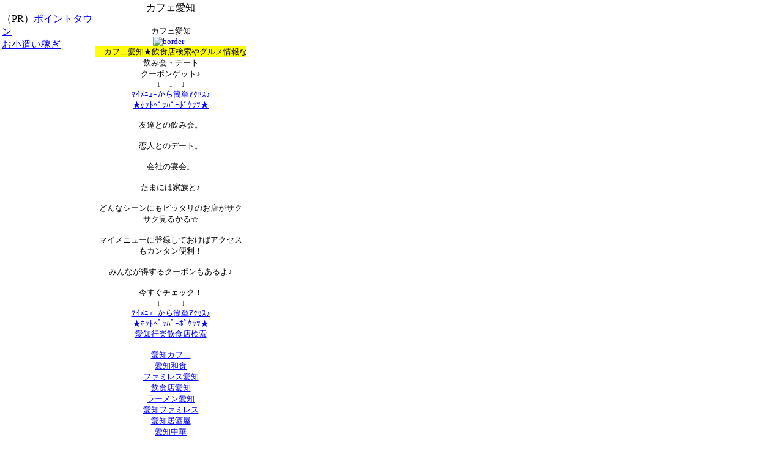

--- FILE ---
content_type: text/html; charset=EUC-JP
request_url: http://lopy.biz/@n70m3v7m/
body_size: 1879
content:
<!DOCTYPE html PUBLIC "-//W3C//DTD XHTML 1.0 Transitional//EN" "http://www.w3.org/TR/xhtml1/DTD/xhtml1-transitional.dtd">
<html xmlns="http://www.w3.org/1999/xhtml" xml:lang="ja" lang="ja">
<head>
<meta http-equiv="Content-Type" content="text/html;charset=Shift_JIS" />
<meta name="robots" content="index,follow" />
<meta http-equiv="Pragma" content="no-cache" />
<meta http-equiv="Cache-Control" content="no-cache" />
<meta http-equiv="cache-control" content="must-revalidate" />
<meta http-equiv="cache-control" content="max-age=0" />
<meta http-equiv="Expires" content="-1" />
<title>カフェ愛知[無料ﾎﾑﾍﾟ･ﾌﾟﾛﾌ＠ﾛｯﾋﾟｰ]</title>
</head>
<body link="#0000FF" vlink="#800080" style="background:#FFFFFF; margin:0 auto; padding:0; color:#000000;">
<table width='405'>
	<tr valign='top'>
		<td width='149'> <br>（PR）<a href=http://www.pointtown.com/invite?id=wkCkwY97A2RDZ>ポイントタウン<br>お小遣い稼ぎ</a></td>
		<td width='246'><div align="center">


カフェ愛知<br/><br/>
<font size=2 color=#000000 >カフェ愛知<br />
<a href=http://ck.at-m.net/cc?rk=341z4bk5><img src=http://ad.at-m.net/rr?rk=341z4bk5 alt= border=></a></font><br />
<font size=2><marquee loop=16 bgcolor=#ffff00 ><font color=#000000>カフェ愛知★飲食店検索やグルメ情報など食に関する情報満載★</font></marquee><br />
飲み会・デート<br>クーポンゲット♪<br />
↓　↓　↓<br />
<a href=http://ck.at-m.net/cc?rk=34284bk5>ﾏｲﾒﾆｭｰから簡単ｱｸｾｽ♪<br>★ﾎｯﾄﾍﾟｯﾊﾟｰﾎﾟｹｯﾂ★</a><br><br />
友達との飲み会。<br><br>恋人とのデート。<br><br>会社の宴会。<br><br>たまには家族と♪<br><br />
どんなシーンにもピッタリのお店がサクサク見るかる☆<br><br />
マイメニューに登録しておけばアクセスもカンタン便利！<br><br />
みんなが得するクーポンもあるよ♪<br><br />
今すぐチェック！<BR>↓　↓　↓<br />
<a href=http://ck.at-m.net/cc?rk=34284bk5>ﾏｲﾒﾆｭｰから簡単ｱｸｾｽ♪<br>★ﾎｯﾄﾍﾟｯﾊﾟｰﾎﾟｹｯﾂ★</a><br />
<a href=http://shoku.adboard.biz/21/>愛知行楽飲食店検索</a><br><br />
<A HREF=http://www.hamq.jp/i.cfm?i=n70m3v7m>愛知カフェ</A><BR><A HREF=http://frsp.jp/n70m3v7m/>愛知和食</A><BR><A HREF=http://pranet.jp/i.php?n70m3v7m>ファミレス愛知</A><BR><A HREF=http://m-pe.tv/u/?n70m3v7m>飲食店愛知</A><BR><A HREF=http://www.0mobi.jp/n70m3v7m>ラーメン愛知</A><BR><A HREF=http://n70m3v7m.hp.spare.jp/>愛知ファミレス</A><BR><A HREF=http://hp44.0zero.jp/876/n70m3v7m/>愛知居酒屋</A><BR><A HREF=http://e296.tv/w/view.php?uid=6560>愛知中華</A><BR><br><br />
<a href=mailto: ?subject=カフェ愛知 http://shoku.adboard.biz/>お友達に教える</a><br><br />
(C)<a href=http://n70m3v7m.lopy.biz>カフェ愛知</a><br><br><br />
<a href=http://adboard.biz/>AD-BOARD</a></font><br />
<br />
<br><br/>
2,087hit<br/>
開設：2008-06-11<br/>
更新：2008-07-08<br/><br/>
<a href="mailto:?subject=%83J%83t%83F%88%A4%92m%5B%96%B3%97%BF%CE%D1%CD%DF%A5%CC%DF%DB%CC%81%97%DB%AF%CB%DF%B0%5D&body=http%3A%2F%2Flopy.biz%2F%40n70m3v7m">友達に教える</a><br/>
<a href="hp_reg_mail.php">HP作成</a>
<a href="edit_login.php">HP編集</a><br/>
 <br>（PR）<a href=https://m.hapitas.jp/register?i=20957136&route=text target=_blank>ポイント貯めておこづかい</a><br/>
<a href="http://lopy.biz">無料ﾎﾑﾍﾟ･ﾌﾟﾛﾌ＠ﾛｯﾋﾟｰ</a><br/>


</div>

<br/>
<div align="center">
<table>
<br><br><br><br><br><br>



【PR】
<font size=1>

<a href=https://m.hapitas.jp/register?i=20957136&route=text target=_blank>ポイント貯めておこづかい</a>


</font>
<br>
<a href=https://px.a8.net/svt/ejp?a8mat=U2WIQ+B43CUA+0K+10FASI rel=nofollow>A8.net</a>
<img border=0 width=1 height=1 src=https://www10.a8.net/0.gif?a8mat=U2WIQ+B43CUA+0K+10FASI alt=>
<br>
本ページはプロモーションが含まれています
</table>
</div>
		</td>
	</tr>
</table>
</body>
</html>